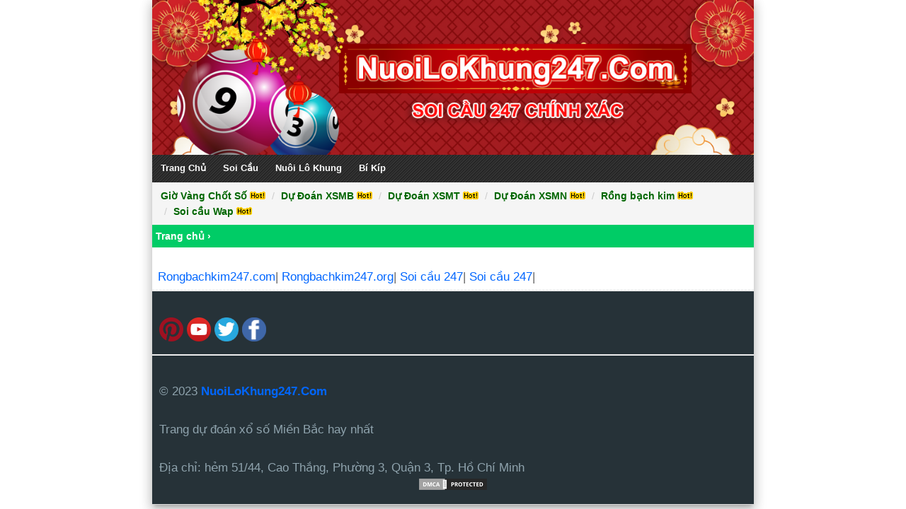

--- FILE ---
content_type: text/html; charset=UTF-8
request_url: https://nuoilokhung247.com/tag/nha-cai-kubet
body_size: 11257
content:
<!DOCTYPE html>
<html lang="vi">
<head>

<meta charset="UTF-8" />
<meta name="msvalidate.01" content="DB4E547997C1128815A0AD7941DE2EE8" />
<meta name="p:domain_verify" content="bd2780e7ce4255ff6385eda345ef3dbd"/>
<meta name="yandex-verification" content="30603a368e636310" />	
<meta name="viewport" content="width=device-width,initial-scale=1.0, maximum-scale=1.0, user-scalable=no" />
<meta name="google-site-verification" content="SdDsGX20ey1rp74rfqgEFeWbsBmURSttLtPRhWtu7SM" />
<meta name='dmca-site-verification' content='YXN5V1JWU2Y3K2I2QVBWUXhvbFhHeStJZWFaeGdxS1Mxb3FKUzdnLzF6Yz01' />
<link rel="alternate" href="https://nuoilokhung247.com/" hreflang="vi-vn" />	

<title>Lưu trữ nhà cái Kubet &#8211; Nuôi lô khung 247</title>
<meta name='robots' content='index, follow, max-image-preview:large, max-snippet:-1, max-video-preview:-1' />
	<style>img:is([sizes="auto" i], [sizes^="auto," i]) { contain-intrinsic-size: 3000px 1500px }</style>
	
	<!-- This site is optimized with the Yoast SEO plugin v26.8 - https://yoast.com/product/yoast-seo-wordpress/ -->
	<link rel="canonical" href="https://nuoilokhung247.com/tag/nha-cai-kubet" />
	<meta property="og:locale" content="vi_VN" />
	<meta property="og:type" content="article" />
	<meta property="og:title" content="Lưu trữ nhà cái Kubet &#8211; Nuôi lô khung 247" />
	<meta property="og:url" content="https://nuoilokhung247.com/tag/nha-cai-kubet" />
	<meta property="og:site_name" content="Nuôi lô khung 247" />
	<meta name="twitter:card" content="summary_large_image" />
	<meta name="twitter:site" content="@247Nuoi" />
	<script type="application/ld+json" class="yoast-schema-graph">{"@context":"https://schema.org","@graph":[{"@type":"CollectionPage","@id":"https://nuoilokhung247.com/tag/nha-cai-kubet","url":"https://nuoilokhung247.com/tag/nha-cai-kubet","name":"Lưu trữ nhà cái Kubet &#8211; Nuôi lô khung 247","isPartOf":{"@id":"https://nuoilokhung247.com/#website"},"breadcrumb":{"@id":"https://nuoilokhung247.com/tag/nha-cai-kubet#breadcrumb"},"inLanguage":"vi"},{"@type":"BreadcrumbList","@id":"https://nuoilokhung247.com/tag/nha-cai-kubet#breadcrumb","itemListElement":[{"@type":"ListItem","position":1,"name":"Trang chủ","item":"https://nuoilokhung247.com/"},{"@type":"ListItem","position":2,"name":"nhà cái Kubet"}]},{"@type":"WebSite","@id":"https://nuoilokhung247.com/#website","url":"https://nuoilokhung247.com/","name":"Nuôi lô khung 247","description":"Soi Cầu 247 Chính Xác","publisher":{"@id":"https://nuoilokhung247.com/#/schema/person/d6e822035e4ea55e870eaac28be66605"},"potentialAction":[{"@type":"SearchAction","target":{"@type":"EntryPoint","urlTemplate":"https://nuoilokhung247.com/?s={search_term_string}"},"query-input":{"@type":"PropertyValueSpecification","valueRequired":true,"valueName":"search_term_string"}}],"inLanguage":"vi"},{"@type":["Person","Organization"],"@id":"https://nuoilokhung247.com/#/schema/person/d6e822035e4ea55e870eaac28be66605","name":"admin","image":{"@type":"ImageObject","inLanguage":"vi","@id":"https://nuoilokhung247.com/#/schema/person/image/","url":"https://nuoilokhung247.com/wp-content/uploads/2019/10/nuoi-lo.png","contentUrl":"https://nuoilokhung247.com/wp-content/uploads/2019/10/nuoi-lo.png","width":242,"height":218,"caption":"admin"},"logo":{"@id":"https://nuoilokhung247.com/#/schema/person/image/"},"sameAs":["https://nuoilokhung247.com","https://www.facebook.com/nuoilo247/","https://www.linkedin.com/in/hng-h-nh-68964a198/","https://www.pinterest.com/nuoilokhung247/","https://x.com/https://twitter.com/247Nuoi","https://www.tumblr.com/blog/nuoilokhung"]}]}</script>
	<!-- / Yoast SEO plugin. -->


<link rel='dns-prefetch' href='//use.fontawesome.com' />
<link rel="alternate" type="application/rss+xml" title="Dòng thông tin cho Thẻ Nuôi lô khung 247 &raquo; nhà cái Kubet" href="https://nuoilokhung247.com/tag/nha-cai-kubet/feed" />
<script type="text/javascript">
/* <![CDATA[ */
window._wpemojiSettings = {"baseUrl":"https:\/\/s.w.org\/images\/core\/emoji\/16.0.1\/72x72\/","ext":".png","svgUrl":"https:\/\/s.w.org\/images\/core\/emoji\/16.0.1\/svg\/","svgExt":".svg","source":{"concatemoji":"https:\/\/nuoilokhung247.com\/wp-includes\/js\/wp-emoji-release.min.js?ver=6.8.3"}};
/*! This file is auto-generated */
!function(s,n){var o,i,e;function c(e){try{var t={supportTests:e,timestamp:(new Date).valueOf()};sessionStorage.setItem(o,JSON.stringify(t))}catch(e){}}function p(e,t,n){e.clearRect(0,0,e.canvas.width,e.canvas.height),e.fillText(t,0,0);var t=new Uint32Array(e.getImageData(0,0,e.canvas.width,e.canvas.height).data),a=(e.clearRect(0,0,e.canvas.width,e.canvas.height),e.fillText(n,0,0),new Uint32Array(e.getImageData(0,0,e.canvas.width,e.canvas.height).data));return t.every(function(e,t){return e===a[t]})}function u(e,t){e.clearRect(0,0,e.canvas.width,e.canvas.height),e.fillText(t,0,0);for(var n=e.getImageData(16,16,1,1),a=0;a<n.data.length;a++)if(0!==n.data[a])return!1;return!0}function f(e,t,n,a){switch(t){case"flag":return n(e,"\ud83c\udff3\ufe0f\u200d\u26a7\ufe0f","\ud83c\udff3\ufe0f\u200b\u26a7\ufe0f")?!1:!n(e,"\ud83c\udde8\ud83c\uddf6","\ud83c\udde8\u200b\ud83c\uddf6")&&!n(e,"\ud83c\udff4\udb40\udc67\udb40\udc62\udb40\udc65\udb40\udc6e\udb40\udc67\udb40\udc7f","\ud83c\udff4\u200b\udb40\udc67\u200b\udb40\udc62\u200b\udb40\udc65\u200b\udb40\udc6e\u200b\udb40\udc67\u200b\udb40\udc7f");case"emoji":return!a(e,"\ud83e\udedf")}return!1}function g(e,t,n,a){var r="undefined"!=typeof WorkerGlobalScope&&self instanceof WorkerGlobalScope?new OffscreenCanvas(300,150):s.createElement("canvas"),o=r.getContext("2d",{willReadFrequently:!0}),i=(o.textBaseline="top",o.font="600 32px Arial",{});return e.forEach(function(e){i[e]=t(o,e,n,a)}),i}function t(e){var t=s.createElement("script");t.src=e,t.defer=!0,s.head.appendChild(t)}"undefined"!=typeof Promise&&(o="wpEmojiSettingsSupports",i=["flag","emoji"],n.supports={everything:!0,everythingExceptFlag:!0},e=new Promise(function(e){s.addEventListener("DOMContentLoaded",e,{once:!0})}),new Promise(function(t){var n=function(){try{var e=JSON.parse(sessionStorage.getItem(o));if("object"==typeof e&&"number"==typeof e.timestamp&&(new Date).valueOf()<e.timestamp+604800&&"object"==typeof e.supportTests)return e.supportTests}catch(e){}return null}();if(!n){if("undefined"!=typeof Worker&&"undefined"!=typeof OffscreenCanvas&&"undefined"!=typeof URL&&URL.createObjectURL&&"undefined"!=typeof Blob)try{var e="postMessage("+g.toString()+"("+[JSON.stringify(i),f.toString(),p.toString(),u.toString()].join(",")+"));",a=new Blob([e],{type:"text/javascript"}),r=new Worker(URL.createObjectURL(a),{name:"wpTestEmojiSupports"});return void(r.onmessage=function(e){c(n=e.data),r.terminate(),t(n)})}catch(e){}c(n=g(i,f,p,u))}t(n)}).then(function(e){for(var t in e)n.supports[t]=e[t],n.supports.everything=n.supports.everything&&n.supports[t],"flag"!==t&&(n.supports.everythingExceptFlag=n.supports.everythingExceptFlag&&n.supports[t]);n.supports.everythingExceptFlag=n.supports.everythingExceptFlag&&!n.supports.flag,n.DOMReady=!1,n.readyCallback=function(){n.DOMReady=!0}}).then(function(){return e}).then(function(){var e;n.supports.everything||(n.readyCallback(),(e=n.source||{}).concatemoji?t(e.concatemoji):e.wpemoji&&e.twemoji&&(t(e.twemoji),t(e.wpemoji)))}))}((window,document),window._wpemojiSettings);
/* ]]> */
</script>

<link rel='stylesheet' id='lrm-modal-css' href='https://nuoilokhung247.com/wp-content/plugins/ajax-login-and-registration-modal-popup-pro/free/assets/lrm-core-compiled.css?ver=56' type='text/css' media='all' />
<link rel='stylesheet' id='lrm-modal-skin-css' href='https://nuoilokhung247.com/wp-content/plugins/ajax-login-and-registration-modal-popup-pro/skins/flat_two/skin.css?ver=56' type='text/css' media='all' />
<style id='lrm-modal-skin-inline-css' type='text/css'>
 :root{--lrm-border-radius: 0px;}  :root{--lrm-input-bg: #f2f2f2;}  :root{--lrm-input-bottom-border-color: #f4f4f4;}  :root{--lrm-input-active-bottom-border-color: ;}  .lrm-form a.button,.lrm-form button,.lrm-form button[type=submit],.lrm-form #buddypress input[type=submit],.lrm-form .gform_wrapper input.gform_button[type=submit],.lrm-form input[type=submit]{color: #eeee22;}  .lrm-form a.button,.lrm-form button,.lrm-form button[type=submit],.lrm-form #buddypress input[type=submit],.lrm-form .gform_wrapper input.gform_button[type=submit],.lrm-form input[type=submit]{background-color: #dd3333;}  .lrm-user-modal-container .lrm-switcher a{background-color: #d2d8d8;}  .lrm-user-modal-container .lrm-switcher a{color: #809191;}
</style>
<style id='wp-emoji-styles-inline-css' type='text/css'>

	img.wp-smiley, img.emoji {
		display: inline !important;
		border: none !important;
		box-shadow: none !important;
		height: 1em !important;
		width: 1em !important;
		margin: 0 0.07em !important;
		vertical-align: -0.1em !important;
		background: none !important;
		padding: 0 !important;
	}
</style>
<link rel='stylesheet' id='wp-block-library-css' href='https://nuoilokhung247.com/wp-includes/css/dist/block-library/style.min.css?ver=6.8.3' type='text/css' media='all' />
<style id='classic-theme-styles-inline-css' type='text/css'>
/*! This file is auto-generated */
.wp-block-button__link{color:#fff;background-color:#32373c;border-radius:9999px;box-shadow:none;text-decoration:none;padding:calc(.667em + 2px) calc(1.333em + 2px);font-size:1.125em}.wp-block-file__button{background:#32373c;color:#fff;text-decoration:none}
</style>
<style id='font-awesome-svg-styles-default-inline-css' type='text/css'>
.svg-inline--fa {
  display: inline-block;
  height: 1em;
  overflow: visible;
  vertical-align: -.125em;
}
</style>
<link rel='stylesheet' id='font-awesome-svg-styles-css' href='https://nuoilokhung247.com/wp-content/uploads/font-awesome/v5.15.4/css/svg-with-js.css' type='text/css' media='all' />
<style id='font-awesome-svg-styles-inline-css' type='text/css'>
   .wp-block-font-awesome-icon svg::before,
   .wp-rich-text-font-awesome-icon svg::before {content: unset;}
</style>
<style id='global-styles-inline-css' type='text/css'>
:root{--wp--preset--aspect-ratio--square: 1;--wp--preset--aspect-ratio--4-3: 4/3;--wp--preset--aspect-ratio--3-4: 3/4;--wp--preset--aspect-ratio--3-2: 3/2;--wp--preset--aspect-ratio--2-3: 2/3;--wp--preset--aspect-ratio--16-9: 16/9;--wp--preset--aspect-ratio--9-16: 9/16;--wp--preset--color--black: #000000;--wp--preset--color--cyan-bluish-gray: #abb8c3;--wp--preset--color--white: #ffffff;--wp--preset--color--pale-pink: #f78da7;--wp--preset--color--vivid-red: #cf2e2e;--wp--preset--color--luminous-vivid-orange: #ff6900;--wp--preset--color--luminous-vivid-amber: #fcb900;--wp--preset--color--light-green-cyan: #7bdcb5;--wp--preset--color--vivid-green-cyan: #00d084;--wp--preset--color--pale-cyan-blue: #8ed1fc;--wp--preset--color--vivid-cyan-blue: #0693e3;--wp--preset--color--vivid-purple: #9b51e0;--wp--preset--gradient--vivid-cyan-blue-to-vivid-purple: linear-gradient(135deg,rgba(6,147,227,1) 0%,rgb(155,81,224) 100%);--wp--preset--gradient--light-green-cyan-to-vivid-green-cyan: linear-gradient(135deg,rgb(122,220,180) 0%,rgb(0,208,130) 100%);--wp--preset--gradient--luminous-vivid-amber-to-luminous-vivid-orange: linear-gradient(135deg,rgba(252,185,0,1) 0%,rgba(255,105,0,1) 100%);--wp--preset--gradient--luminous-vivid-orange-to-vivid-red: linear-gradient(135deg,rgba(255,105,0,1) 0%,rgb(207,46,46) 100%);--wp--preset--gradient--very-light-gray-to-cyan-bluish-gray: linear-gradient(135deg,rgb(238,238,238) 0%,rgb(169,184,195) 100%);--wp--preset--gradient--cool-to-warm-spectrum: linear-gradient(135deg,rgb(74,234,220) 0%,rgb(151,120,209) 20%,rgb(207,42,186) 40%,rgb(238,44,130) 60%,rgb(251,105,98) 80%,rgb(254,248,76) 100%);--wp--preset--gradient--blush-light-purple: linear-gradient(135deg,rgb(255,206,236) 0%,rgb(152,150,240) 100%);--wp--preset--gradient--blush-bordeaux: linear-gradient(135deg,rgb(254,205,165) 0%,rgb(254,45,45) 50%,rgb(107,0,62) 100%);--wp--preset--gradient--luminous-dusk: linear-gradient(135deg,rgb(255,203,112) 0%,rgb(199,81,192) 50%,rgb(65,88,208) 100%);--wp--preset--gradient--pale-ocean: linear-gradient(135deg,rgb(255,245,203) 0%,rgb(182,227,212) 50%,rgb(51,167,181) 100%);--wp--preset--gradient--electric-grass: linear-gradient(135deg,rgb(202,248,128) 0%,rgb(113,206,126) 100%);--wp--preset--gradient--midnight: linear-gradient(135deg,rgb(2,3,129) 0%,rgb(40,116,252) 100%);--wp--preset--font-size--small: 13px;--wp--preset--font-size--medium: 20px;--wp--preset--font-size--large: 36px;--wp--preset--font-size--x-large: 42px;--wp--preset--spacing--20: 0.44rem;--wp--preset--spacing--30: 0.67rem;--wp--preset--spacing--40: 1rem;--wp--preset--spacing--50: 1.5rem;--wp--preset--spacing--60: 2.25rem;--wp--preset--spacing--70: 3.38rem;--wp--preset--spacing--80: 5.06rem;--wp--preset--shadow--natural: 6px 6px 9px rgba(0, 0, 0, 0.2);--wp--preset--shadow--deep: 12px 12px 50px rgba(0, 0, 0, 0.4);--wp--preset--shadow--sharp: 6px 6px 0px rgba(0, 0, 0, 0.2);--wp--preset--shadow--outlined: 6px 6px 0px -3px rgba(255, 255, 255, 1), 6px 6px rgba(0, 0, 0, 1);--wp--preset--shadow--crisp: 6px 6px 0px rgba(0, 0, 0, 1);}:where(.is-layout-flex){gap: 0.5em;}:where(.is-layout-grid){gap: 0.5em;}body .is-layout-flex{display: flex;}.is-layout-flex{flex-wrap: wrap;align-items: center;}.is-layout-flex > :is(*, div){margin: 0;}body .is-layout-grid{display: grid;}.is-layout-grid > :is(*, div){margin: 0;}:where(.wp-block-columns.is-layout-flex){gap: 2em;}:where(.wp-block-columns.is-layout-grid){gap: 2em;}:where(.wp-block-post-template.is-layout-flex){gap: 1.25em;}:where(.wp-block-post-template.is-layout-grid){gap: 1.25em;}.has-black-color{color: var(--wp--preset--color--black) !important;}.has-cyan-bluish-gray-color{color: var(--wp--preset--color--cyan-bluish-gray) !important;}.has-white-color{color: var(--wp--preset--color--white) !important;}.has-pale-pink-color{color: var(--wp--preset--color--pale-pink) !important;}.has-vivid-red-color{color: var(--wp--preset--color--vivid-red) !important;}.has-luminous-vivid-orange-color{color: var(--wp--preset--color--luminous-vivid-orange) !important;}.has-luminous-vivid-amber-color{color: var(--wp--preset--color--luminous-vivid-amber) !important;}.has-light-green-cyan-color{color: var(--wp--preset--color--light-green-cyan) !important;}.has-vivid-green-cyan-color{color: var(--wp--preset--color--vivid-green-cyan) !important;}.has-pale-cyan-blue-color{color: var(--wp--preset--color--pale-cyan-blue) !important;}.has-vivid-cyan-blue-color{color: var(--wp--preset--color--vivid-cyan-blue) !important;}.has-vivid-purple-color{color: var(--wp--preset--color--vivid-purple) !important;}.has-black-background-color{background-color: var(--wp--preset--color--black) !important;}.has-cyan-bluish-gray-background-color{background-color: var(--wp--preset--color--cyan-bluish-gray) !important;}.has-white-background-color{background-color: var(--wp--preset--color--white) !important;}.has-pale-pink-background-color{background-color: var(--wp--preset--color--pale-pink) !important;}.has-vivid-red-background-color{background-color: var(--wp--preset--color--vivid-red) !important;}.has-luminous-vivid-orange-background-color{background-color: var(--wp--preset--color--luminous-vivid-orange) !important;}.has-luminous-vivid-amber-background-color{background-color: var(--wp--preset--color--luminous-vivid-amber) !important;}.has-light-green-cyan-background-color{background-color: var(--wp--preset--color--light-green-cyan) !important;}.has-vivid-green-cyan-background-color{background-color: var(--wp--preset--color--vivid-green-cyan) !important;}.has-pale-cyan-blue-background-color{background-color: var(--wp--preset--color--pale-cyan-blue) !important;}.has-vivid-cyan-blue-background-color{background-color: var(--wp--preset--color--vivid-cyan-blue) !important;}.has-vivid-purple-background-color{background-color: var(--wp--preset--color--vivid-purple) !important;}.has-black-border-color{border-color: var(--wp--preset--color--black) !important;}.has-cyan-bluish-gray-border-color{border-color: var(--wp--preset--color--cyan-bluish-gray) !important;}.has-white-border-color{border-color: var(--wp--preset--color--white) !important;}.has-pale-pink-border-color{border-color: var(--wp--preset--color--pale-pink) !important;}.has-vivid-red-border-color{border-color: var(--wp--preset--color--vivid-red) !important;}.has-luminous-vivid-orange-border-color{border-color: var(--wp--preset--color--luminous-vivid-orange) !important;}.has-luminous-vivid-amber-border-color{border-color: var(--wp--preset--color--luminous-vivid-amber) !important;}.has-light-green-cyan-border-color{border-color: var(--wp--preset--color--light-green-cyan) !important;}.has-vivid-green-cyan-border-color{border-color: var(--wp--preset--color--vivid-green-cyan) !important;}.has-pale-cyan-blue-border-color{border-color: var(--wp--preset--color--pale-cyan-blue) !important;}.has-vivid-cyan-blue-border-color{border-color: var(--wp--preset--color--vivid-cyan-blue) !important;}.has-vivid-purple-border-color{border-color: var(--wp--preset--color--vivid-purple) !important;}.has-vivid-cyan-blue-to-vivid-purple-gradient-background{background: var(--wp--preset--gradient--vivid-cyan-blue-to-vivid-purple) !important;}.has-light-green-cyan-to-vivid-green-cyan-gradient-background{background: var(--wp--preset--gradient--light-green-cyan-to-vivid-green-cyan) !important;}.has-luminous-vivid-amber-to-luminous-vivid-orange-gradient-background{background: var(--wp--preset--gradient--luminous-vivid-amber-to-luminous-vivid-orange) !important;}.has-luminous-vivid-orange-to-vivid-red-gradient-background{background: var(--wp--preset--gradient--luminous-vivid-orange-to-vivid-red) !important;}.has-very-light-gray-to-cyan-bluish-gray-gradient-background{background: var(--wp--preset--gradient--very-light-gray-to-cyan-bluish-gray) !important;}.has-cool-to-warm-spectrum-gradient-background{background: var(--wp--preset--gradient--cool-to-warm-spectrum) !important;}.has-blush-light-purple-gradient-background{background: var(--wp--preset--gradient--blush-light-purple) !important;}.has-blush-bordeaux-gradient-background{background: var(--wp--preset--gradient--blush-bordeaux) !important;}.has-luminous-dusk-gradient-background{background: var(--wp--preset--gradient--luminous-dusk) !important;}.has-pale-ocean-gradient-background{background: var(--wp--preset--gradient--pale-ocean) !important;}.has-electric-grass-gradient-background{background: var(--wp--preset--gradient--electric-grass) !important;}.has-midnight-gradient-background{background: var(--wp--preset--gradient--midnight) !important;}.has-small-font-size{font-size: var(--wp--preset--font-size--small) !important;}.has-medium-font-size{font-size: var(--wp--preset--font-size--medium) !important;}.has-large-font-size{font-size: var(--wp--preset--font-size--large) !important;}.has-x-large-font-size{font-size: var(--wp--preset--font-size--x-large) !important;}
:where(.wp-block-post-template.is-layout-flex){gap: 1.25em;}:where(.wp-block-post-template.is-layout-grid){gap: 1.25em;}
:where(.wp-block-columns.is-layout-flex){gap: 2em;}:where(.wp-block-columns.is-layout-grid){gap: 2em;}
:root :where(.wp-block-pullquote){font-size: 1.5em;line-height: 1.6;}
</style>
<link rel='stylesheet' id='kk-star-ratings-css' href='https://nuoilokhung247.com/wp-content/plugins/kk-star-ratings/src/core/public/css/kk-star-ratings.min.css?ver=5.4.10.3' type='text/css' media='all' />
<link rel='stylesheet' id='wise_chat_core-css' href='https://nuoilokhung247.com/wp-content/plugins/wise-chat-pro/css/wise_chat.css?ver=6.8.3' type='text/css' media='all' />
<link rel='stylesheet' id='font-awesome-official-css' href='https://use.fontawesome.com/releases/v5.15.4/css/all.css' type='text/css' media='all' integrity="sha384-DyZ88mC6Up2uqS4h/KRgHuoeGwBcD4Ng9SiP4dIRy0EXTlnuz47vAwmeGwVChigm" crossorigin="anonymous" />
<link rel='stylesheet' id='font-awesome-official-v4shim-css' href='https://use.fontawesome.com/releases/v5.15.4/css/v4-shims.css' type='text/css' media='all' integrity="sha384-Vq76wejb3QJM4nDatBa5rUOve+9gkegsjCebvV/9fvXlGWo4HCMR4cJZjjcF6Viv" crossorigin="anonymous" />
<style id='font-awesome-official-v4shim-inline-css' type='text/css'>
@font-face {
font-family: "FontAwesome";
font-display: block;
src: url("https://use.fontawesome.com/releases/v5.15.4/webfonts/fa-brands-400.eot"),
		url("https://use.fontawesome.com/releases/v5.15.4/webfonts/fa-brands-400.eot?#iefix") format("embedded-opentype"),
		url("https://use.fontawesome.com/releases/v5.15.4/webfonts/fa-brands-400.woff2") format("woff2"),
		url("https://use.fontawesome.com/releases/v5.15.4/webfonts/fa-brands-400.woff") format("woff"),
		url("https://use.fontawesome.com/releases/v5.15.4/webfonts/fa-brands-400.ttf") format("truetype"),
		url("https://use.fontawesome.com/releases/v5.15.4/webfonts/fa-brands-400.svg#fontawesome") format("svg");
}

@font-face {
font-family: "FontAwesome";
font-display: block;
src: url("https://use.fontawesome.com/releases/v5.15.4/webfonts/fa-solid-900.eot"),
		url("https://use.fontawesome.com/releases/v5.15.4/webfonts/fa-solid-900.eot?#iefix") format("embedded-opentype"),
		url("https://use.fontawesome.com/releases/v5.15.4/webfonts/fa-solid-900.woff2") format("woff2"),
		url("https://use.fontawesome.com/releases/v5.15.4/webfonts/fa-solid-900.woff") format("woff"),
		url("https://use.fontawesome.com/releases/v5.15.4/webfonts/fa-solid-900.ttf") format("truetype"),
		url("https://use.fontawesome.com/releases/v5.15.4/webfonts/fa-solid-900.svg#fontawesome") format("svg");
}

@font-face {
font-family: "FontAwesome";
font-display: block;
src: url("https://use.fontawesome.com/releases/v5.15.4/webfonts/fa-regular-400.eot"),
		url("https://use.fontawesome.com/releases/v5.15.4/webfonts/fa-regular-400.eot?#iefix") format("embedded-opentype"),
		url("https://use.fontawesome.com/releases/v5.15.4/webfonts/fa-regular-400.woff2") format("woff2"),
		url("https://use.fontawesome.com/releases/v5.15.4/webfonts/fa-regular-400.woff") format("woff"),
		url("https://use.fontawesome.com/releases/v5.15.4/webfonts/fa-regular-400.ttf") format("truetype"),
		url("https://use.fontawesome.com/releases/v5.15.4/webfonts/fa-regular-400.svg#fontawesome") format("svg");
unicode-range: U+F004-F005,U+F007,U+F017,U+F022,U+F024,U+F02E,U+F03E,U+F044,U+F057-F059,U+F06E,U+F070,U+F075,U+F07B-F07C,U+F080,U+F086,U+F089,U+F094,U+F09D,U+F0A0,U+F0A4-F0A7,U+F0C5,U+F0C7-F0C8,U+F0E0,U+F0EB,U+F0F3,U+F0F8,U+F0FE,U+F111,U+F118-F11A,U+F11C,U+F133,U+F144,U+F146,U+F14A,U+F14D-F14E,U+F150-F152,U+F15B-F15C,U+F164-F165,U+F185-F186,U+F191-F192,U+F1AD,U+F1C1-F1C9,U+F1CD,U+F1D8,U+F1E3,U+F1EA,U+F1F6,U+F1F9,U+F20A,U+F247-F249,U+F24D,U+F254-F25B,U+F25D,U+F267,U+F271-F274,U+F279,U+F28B,U+F28D,U+F2B5-F2B6,U+F2B9,U+F2BB,U+F2BD,U+F2C1-F2C2,U+F2D0,U+F2D2,U+F2DC,U+F2ED,U+F328,U+F358-F35B,U+F3A5,U+F3D1,U+F410,U+F4AD;
}
</style>
<script type="text/javascript" src="https://nuoilokhung247.com/wp-includes/js/jquery/jquery.min.js?ver=3.7.1" id="jquery-core-js"></script>
<script type="text/javascript" src="https://nuoilokhung247.com/wp-includes/js/jquery/jquery-migrate.min.js?ver=3.4.1" id="jquery-migrate-js"></script>
<link rel="https://api.w.org/" href="https://nuoilokhung247.com/wp-json/" /><link rel="alternate" title="JSON" type="application/json" href="https://nuoilokhung247.com/wp-json/wp/v2/tags/1526" /><link rel="EditURI" type="application/rsd+xml" title="RSD" href="https://nuoilokhung247.com/xmlrpc.php?rsd" />
<meta name="generator" content="WordPress 6.8.3" />


<!-- This site is optimized with the Schema plugin v1.7.9.6 - https://schema.press -->
<script type="application/ld+json">[{"@context":"http:\/\/schema.org\/","@type":"WPHeader","url":"","headline":"Thẻ: nhà cái Kubet","description":""},{"@context":"http:\/\/schema.org\/","@type":"WPFooter","url":"","headline":"Thẻ: nhà cái Kubet","description":""}]</script>



<!-- This site is optimized with the Schema plugin v1.7.9.6 - https://schema.press -->
<script type="application/ld+json">{
    "@context": "http://schema.org",
    "@type": "BreadcrumbList",
    "itemListElement": [
        {
            "@type": "ListItem",
            "position": 1,
            "item": {
                "@id": "https://nuoilokhung247.com",
                "name": "Home"
            }
        },
        {
            "@type": "ListItem",
            "position": 2,
            "item": {
                "@id": "https://nuoilokhung247.com/tag/nha-cai-kubet",
                "name": "nh\u00e0 c\u00e1i Kubet"
            }
        }
    ]
}</script>

<link rel="icon" href="https://nuoilokhung247.com/wp-content/uploads/2019/10/cropped-nuoi-lo-32x32.png" sizes="32x32" />
<link rel="icon" href="https://nuoilokhung247.com/wp-content/uploads/2019/10/cropped-nuoi-lo-192x192.png" sizes="192x192" />
<link rel="apple-touch-icon" href="https://nuoilokhung247.com/wp-content/uploads/2019/10/cropped-nuoi-lo-180x180.png" />
<meta name="msapplication-TileImage" content="https://nuoilokhung247.com/wp-content/uploads/2019/10/cropped-nuoi-lo-270x270.png" />
<meta name="author" content="Soi cầu 247 - nuôi lô khung 247" />
<link href="https://nuoilokhung247.com/wp-content/themes/taigame247/style.css" rel="stylesheet" type="text/css" />
<link href="https://nuoilokhung247.com/wp-content/uploads/2019/10/nuoi-lo.png" rel="shortcut icon" />	
<link href="https://nuoilokhung247.com/wp-content/uploads/2019/10/nuoi-lo.png" rel="apple-touch-icon" />
<!--[if lt IE 9]>
<script src="http://html5shiv.googlecode.com/svn/trunk/html5.js"></script>
<![endif]-->
		
	
<script src="https://ajax.googleapis.com/ajax/libs/jquery/3.5.1/jquery.min.js"></script>	
	
<script>
$(document).ready(function(){
$('.close_ad').click(function(){
  $('#fixedban').hide();
});
});
</script>

<script>
$(document).ready(function(){
$('.close_adi').click(function(){
  $('#fixedbani').hide();
});
});
</script>		
	
<!-- Google tag (gtag.js) -->
<script async src="https://www.googletagmanager.com/gtag/js?id=G-R4W6YB1T4N"></script>
<script>
  window.dataLayer = window.dataLayer || [];
  function gtag(){dataLayer.push(arguments);}
  gtag('js', new Date());

  gtag('config', 'G-R4W6YB1T4N');
</script>
	
	
 </head>
<body>  

	<div style="text-align: center;"><div style="margin-bottom: -9px;">
			<a href="https://nuoilokhung247.com/" data-wpel-link="internal"><img style="max-width: 100%;" src="/wp-content/uploads/2022/01/nuoi-lo-khung-247.png" alt="nuôi lô khung 247" /></a></div>
	</div>
			
	
<div class="top-menu">
		<div class="menu">
			<a href="#" class="menu-mobile">  MENU</a><ul style="margin-block-start: 0em;margin-block-end: 0em;" class="root">
			<li class="menu-dropdown-icon"><a href="/" class="menu-mobile" data-wpel-link="internal">Trang Chủ</a></li>

				
			
				<li class="menu-dropdown-icon"><a href="https://nuoilokhung247.com/soi-cau-vip" data-wpel-link="internal"> Soi Cầu </a>
				<ul class="submenu normal-sub">
					  <li><a href="https://nuoilokhung247.com/soi-cau-vip/soi-cau-lo-kep.html" data-wpel-link="internal"><strong> Cầu Lô Kép </strong></a></li>
					  <li><a href="https://nuoilokhung247.com/soi-cau-vip/soi-cau-bach-thu-lo-vip.html" data-wpel-link="internal"><strong> Bạch Thủ Lô </strong></a></li>
					  <li><a href="https://nuoilokhung247.com/soi-cau-vip/soi-cau-cap-lo-song-thu.html" data-wpel-link="internal"><strong> Song Thủ Lô </strong></a></li>
					  <li><a href="https://nuoilokhung247.com/soi-cau-vip/du-doan-soi-cau-dan-lo-4-so.html" data-wpel-link="internal"><strong> Lô 4 Số VIP </strong></a></li>
					  <li><a href="https://nuoilokhung247.com/soi-cau-vip/du-doan-soi-cau-dan-lo-6-so-vip.html" data-wpel-link="internal"><strong> Lô 6 Số VIP </strong></a></li>
					  <li><a href="https://nuoilokhung247.com/soi-cau-vip/soi-cau-dan-lo-xien-2-chinh-xac.html" data-wpel-link="internal"><strong> Cầu Lô Xiên 2 </strong></a></li>
					  <li><a href="https://nuoilokhung247.com/soi-cau-vip/du-doan-soi-cau-dan-lo-xien-3-dep.html" data-wpel-link="internal"><strong> Cầu Lô Xiên 3 </strong></a></li>
					  <li><a href="https://nuoilokhung247.com/soi-cau-vip/soi-cau-dan-de-20-quan-so.html" data-wpel-link="internal"><strong> Dàn Đề 20 Số </strong></a></li>
					  <li><a href="https://nuoilokhung247.com/soi-cau-vip/du-doan-dan-de-60-so-sieu-chuan.html" data-wpel-link="internal"><strong> Dàn Đề 60 Số </strong></a></li>

				</ul>	
				</li>
				<li class="menu-dropdown-icon"><a href="https://nuoilokhung247.com/nuoi-lo" data-wpel-link="internal"> Nuôi Lô Khung </a>
				<ul class="submenu normal-sub">
					  <li><a href="https://nuoilokhung247.com/nuoi-lo/nuoi-lo-song-thu-khung-2-ngay.html" data-wpel-link="internal"><strong> Song Thủ Lô 2 Ngày </strong></a></li>
					  <li><a href="https://nuoilokhung247.com/nuoi-lo/nuoi-lo-kep-khung-2-ngay.html" data-wpel-link="internal"><strong> Cặp Lô Kép 2 Ngày </strong></a></li>
					  <li><a href="https://nuoilokhung247.com/nuoi-lo/nuoi-lo-bach-thu-khung-2-ngay.html" data-wpel-link="internal"><strong> Bạch Thủ Lô 2 Ngày </strong></a></li>
					  <li><a href="https://nuoilokhung247.com/nuoi-lo/nuoi-lo-song-thu-khung-3-ngay.html" data-wpel-link="internal"><strong> Song Thủ Lô 3 Ngày </strong></a></li>
					  <li><a href="https://nuoilokhung247.com/nuoi-lo/nuoi-lo-kep-khung-3-ngay.html" data-wpel-link="internal"><strong> Cặp Lô Kép 3 Ngày </strong></a></li>
					  <li><a href="https://nuoilokhung247.com/nuoi-lo/nuoi-lo-bach-thu-khung-3-ngay.html" data-wpel-link="internal"><strong> Bạch Thủ Lô 3 Ngày </strong></a></li>
					  <li><a href="https://nuoilokhung247.com/nuoi-lo/nuoi-lo-bach-thu-khung-5-ngay.html" data-wpel-link="internal"><strong> Bạch Thủ Lô 5 Ngày </strong></a></li>
					  <li><a href="https://nuoilokhung247.com/nuoi-lo/nuoi-dau-duoi-khung-3-ngay-chuan-xac.html" data-wpel-link="internal"><strong> Đầu Đuôi Đề 3 Ngày </strong></a></li>
					  <li><a href="https://nuoilokhung247.com/nuoi-lo/nuoi-dan-de-10-so-khung-3-ngay.html" data-wpel-link="internal"><strong> Đề 10 Số 3 Ngày </strong></a></li>
					  <li><a href="https://nuoilokhung247.com/nuoi-lo/nuoi-dan-de-20-so-khung-3-ngay.html" data-wpel-link="internal"><strong> Đề 20 Số 3 Ngày </strong></a></li>
					  <li><a href="https://nuoilokhung247.com/nuoi-lo/nuoi-dan-de-36-so-khung-3-ngay.html" data-wpel-link="internal"><strong> Đề 36 Số 3 Ngày </strong></a></li>		
				</ul>
				</li>		
			
							<li><a href="/kinh-nghiem" data-wpel-link="internal">Bí Kíp</a></li>
			
		</div>
</div>
<div class="middledite">
<ol class="breadcrumb" style="margin-bottom: 0px;margin-top: auto;">
	<li><a href="/gio-vang-chot-so" class="active" style="color:#006600;" data-wpel-link="internal"><strong>Giờ Vàng Chốt Số</strong> <img src="/wp-content/uploads/2019/12/hot2.gif" alt="Giờ Vàng Chốt Số" /></a></li> <li><a href="https://nuoilokhung247.com/du-doan-xsmb" class="active" style="color:#006600;" data-wpel-link="internal"><strong>Dự Đoán XSMB</strong> <img src="/wp-content/uploads/2019/12/hot2.gif" alt="Soi Cầu XSMB" /></a></li> <li><a href="https://nuoilokhung247.com/soi-cau-mt" class="active" style="color:#006600;" data-wpel-link="internal"><strong>Dự Đoán XSMT</strong> <img src="/wp-content/uploads/2019/12/hot2.gif" alt="Soi Cầu XSMT" /></a></li> <li><a href="https://nuoilokhung247.com/soi-cau-mn" class="active" style="color:#006600;" data-wpel-link="internal"><strong>Dự Đoán XSMN</strong> <img src="/wp-content/uploads/2019/12/hot2.gif" alt="Soi Cầu XSMN" /></a></li> <li><a href="https://nuoilokhung247.com/gio-vang-chot-so/soi-cau-rong-bach-kim.html" class="active" style="color:#006600;" data-wpel-link="internal"><strong>Rồng bạch kim</strong> <img src="/wp-content/uploads/2019/12/hot2.gif" alt="Rồng bạch kim" /></a></li> <li><a href="https://nuoilokhung247.com/gio-vang-chot-so/soi-cau-wap.html" class="active" style="color:#006600;" data-wpel-link="internal"><strong>Soi cầu Wap</strong> <img src="/wp-content/uploads/2019/12/hot2.gif" alt="Soi cầu Wap" /></a></li></ol>
</div>
	

<div id="breadcrumbs" xmlns:v="http://rdf.data-vocabulary.org/#"><span typeof="v:Breadcrumb"><a href="https://nuoilokhung247.com/" rel="v:url" property="v:title" data-wpel-link="internal">Trang chủ</a></span> &rsaquo; <span typeof="v:Breadcrumb"><span class="breadcrumb_last" property="v:title"></span></span></div>

    	

    
 <div class="motacat">
	
</div>
	
	
</div>
<div style="clear:both"></div>
<div class="list1">
<a href="http://rongbachkim247.com/" target="_blank" rel="noopener follow external" data-wpel-link="external">Rongbachkim247.com</a>|	
<a href="http://rongbachkim247.org/" target="_blank" rel="noopener follow external" data-wpel-link="external">Rongbachkim247.org</a>|	
<a href="http://caothusoicau247.tv/" target="_blank" rel="noopener follow external" data-wpel-link="external">Soi cầu 247</a>|	
<a href="http://soicaumienphi247.com/" target="_blank" rel="noopener follow external" data-wpel-link="external">Soi cầu 247</a>|	
</div>

<div style="text-align: left;">

	
	<div class="footer-l"><br><a href="https://www.pinterest.com/nuoilokhung247/" target="_blank" rel="nofollow noopener external" data-wpel-link="external"><img class="details-image" src="https://nuoilokhung247.com/wp-content/uploads/2022/08/pinterest.png" alt= "pinterest" width="34px"></a> <a href="https://www.youtube.com/channel/UCdfOa-ezr5fW23mOmdccqVw" target="_blank" rel="nofollow noopener external" data-wpel-link="external"><img class="details-image" src="https://nuoilokhung247.com/wp-content/uploads/2022/03/youtube-1.png" alt= "youtube" width="34px"></a> <a href="https://twitter.com/247Nuoi" target="_blank" rel="nofollow noopener external" data-wpel-link="external"><img class="details-image" src="https://nuoilokhung247.com/wp-content/uploads/2022/03/twiter.png" alt= "twiter" width="34px"></a> <a href="https://www.facebook.com/nuoilokhung247com" target="_blank" rel="nofollow noopener external" data-wpel-link="external"><img class="details-image" src="https://nuoilokhung247.com/wp-content/uploads/2022/03/Facebook.png" alt= "Facebook" width="34px"></a><br></div>

<div class="footer-l">	
	
<br>© 2023 <span style="color: #FFFFFF"><a href="https://nuoilokhung247.com/" data-wpel-link="internal"><strong>NuoiLoKhung247.Com</strong></a></span><br/>
<br>Trang dự đoán xổ số Miền Bắc hay nhất<br/>
<br>Địa chỉ: hẻm 51/44, Cao Thắng, Phường 3, Quận 3, Tp. Hồ Chí Minh<br/>
			
<center><a href="//www.dmca.com/Protection/Status.aspx?ID=fd976871-df77-44cb-b723-503e7d063ff2" target="_blank" title="DMCA.com Protection Status" class="dmca-badge" data-wpel-link="external" rel="external noopener"> <img src ="https://images.dmca.com/Badges/dmca-badge-w100-5x1-05.png?ID=fd976871-df77-44cb-b723-503e7d063ff2"  alt="DMCA.com Protection Status" /></a>  <script src="https://images.dmca.com/Badges/DMCABadgeHelper.min.js"> </script></center>	


</div>
	

</div></div>

<style>/* LRM */
body.logged-in .lrm-hide-if-logged-in { display: none !important; }
body.logged-in [class*='lrm-hide-if-logged-in'] { display: none !important; }
body:not(.logged-in) .lrm-show-if-logged-in { display: none !important; }
body:not(.logged-in) [class*='lrm-show-if-logged-in'] { display: none !important; }
</style>
<!-- LRMDD
-->
<div class="lrm-main lrm-font-svg lrm-user-modal lrm-btn-style--default" style="visibility: hidden;">
    <!--<div class="lrm-user-modal" style="visibility: hidden;">  this is the entire modal form, including the background -->

    <div class="lrm-user-modal-container"> <!-- this is the container wrapper -->
        <div class="lrm-user-modal-container-inner"> <!-- this is the container wrapper -->

            <div class="lrm-signin-section "> <!-- log in form -->
	<form class="lrm-form js-lrm-form" action="#0" data-action="login">
        <div class="lrm-fieldset-wrap">

            <div class="lrm-integrations lrm-integrations--login">
                <img src="/wp-content/uploads/2022/09/icon_title.png"/> Mời thành viên đăng nhập            </div>

            <p class="lrm-form-message lrm-form-message--init"></p>

            <div class="fieldset">
                                <label class="image-replace lrm-email lrm-ficon-mail" title="Email đăng nhập"></label>
                <input name="username" class="full-width has-padding has-border" type="text" aria-label="Email đăng nhập" placeholder="Email đăng nhập" required value="" autocomplete="username" data-autofocus="1">
                <span class="lrm-error-message"></span>
            </div>

            <div class="fieldset">
                                <label class="image-replace lrm-password lrm-ficon-key" title="Mật khẩu"></label>
                <input name="password" class="full-width has-padding has-border" type="password" aria-label="Mật khẩu" placeholder="Mật khẩu" required value="">
                <span class="lrm-error-message"></span>
                                    <span class="hide-password lrm-ficon-eye" data-show="Show" data-hide="Hide" aria-label="Show"></span>
                            </div>

            <div class="fieldset">
                                    <label class="lrm-nice-checkbox__label lrm-remember-me-checkbox">Ghi nhớ thông tin                        <input type="checkbox" class="lrm-nice-checkbox lrm-remember-me" name="remember-me" checked>
                        <div class="lrm-nice-checkbox__indicator"></div>
                    </label>
                            </div>

            <div class="lrm-integrations lrm-integrations--login lrm-integrations-before-btn">
                                            </div>

            <div class="lrm-integrations-otp"></div>

        </div>

		<div class="fieldset fieldset--submit fieldset--default">
			<button class="full-width has-padding" type="submit">
				Đăng nhập			</button>
		</div>

        <div class="lrm-fieldset-wrap">
            <div class="lrm-integrations lrm-integrations--login">
                <img style="height: 60px;" src="/wp-content/uploads/2022/09/d2c827fe5ec23e589ef796c4f87f3e10.gif"/>            </div>
        </div>

		<input type="hidden" name="redirect_to" value="">
		<input type="hidden" name="lrm_action" value="login">
		<input type="hidden" name="wp-submit" value="1">
		<!-- Fix for Eduma WP theme-->
		<input type="hidden" name="lp-ajax" value="login">

		<input type="hidden" id="security-login" name="security-login" value="000d13efa1" /><input type="hidden" name="_wp_http_referer" value="/tag/nha-cai-kubet" />
		<!-- For Invisible Recaptcha plugin -->
		<span class="wpcf7-submit" style="display: none;"></span>
	</form>

	<p class="lrm-form-bottom-message"><a href="#0" class="lrm-switch-to--reset-password">Bạn quên mật khẩu ?</a></p>
	<!-- <a href="#0" class="lrm-close-form">Close</a> -->
</div> <!-- lrm-login -->
	<div class="lrm-signup-section "> <!-- sign up form -->
		
			<form class="lrm-form js-lrm-form" action="#0" data-action="registration" data-lpignore="true" >

                <div class="lrm-fieldset-wrap lrm-form-message-wrap">
                    <p class="lrm-form-message lrm-form-message--init"></p>
                </div>

                <div class="lrm-fieldset-wrap">

                    <div class="lrm-integrations lrm-integrations--register">
                        <img src="/wp-content/uploads/2022/09/icon_title.png"/> Mời thành viên đăng ký                    </div>

                                            
			            
                                                    <div class="clearfix lrm-row">
                                                                                                <div class="lrm-col-half-width lrm-col-first fieldset--first-name lrm-col">
                                    <label class="image-replace lrm-username lrm-ficon-user" for="signup-first-name" title="Họ và Tên *"></label>
                                    <input name="first-name" class="full-width has-padding has-border" id="signup-first-name" type="text" placeholder="Họ và Tên *" required aria-label="Họ và Tên *" autocomplete="off" data-lpignore="true">
                                    <span class="lrm-error-message"></span>
                                </div>
                                <div class="lrm-col-half-width lrm-col-last fieldset--last-name lrm-col">
                                    <label class="image-replace lrm-username lrm-ficon-user" for="signup-last-name" title="Last name"></label>
                                    <input name="last-name" class="full-width has-padding has-border" id="signup-last-name" type="text" placeholder="Last name" aria-label="Last name" autocomplete="off" data-lpignore="true">
                                    <span class="lrm-error-message"></span>
                                </div>
                            </div>
                        
                        <div class="fieldset fieldset--email">
                                                        <label class="image-replace lrm-email lrm-ficon-mail" for="signup-email" title="Email*"></label>
                            <input name="email" class="full-width has-padding has-border" id="signup-email" type="email" placeholder="Email*" required autocomplete="off" aria-label="Email*">
                            <span class="lrm-error-message"></span>
                        </div>

                        
	                    	                                                <div class="fieldset">
                                <div class="lrm-position-relative">
                                    <label class="image-replace lrm-password lrm-ficon-key" for="signup-password" title="Mật khẩu"></label>
                                    <input name="password" class="full-width has-padding has-border" id="signup-password" type="password"  placeholder="Mật khẩu" required value="" autocomplete="new-password" aria-label="Mật khẩu">
                                    <span class="lrm-error-message"></span>
                                    <span class="hide-password lrm-ficon-eye" data-show="Show" data-hide="Hide"></span>
                                </div>
                                <span class="lrm-pass-strength-result"></span>
                            </div>
	                    	                                                <div class="fieldset">
                                <div class="lrm-position-relative">
                                    <label class="image-replace lrm-password lrm-ficon-key" for="signup-password-confirmation"></label>
                                    <input name="password-confirmation" class="full-width has-padding has-border" id="signup-password-confirmation" type="password"  placeholder="Nhập lại mật khẩu" required value="" autocomplete="new-password">
                                    <span class="lrm-error-message"></span>
                                    <span class="hide-password lrm-ficon-eye" data-show="Show" data-hide="Hide"></span>
                                </div>
                            </div>
	                    
	                    
	                    
                        <div class="lrm-integrations lrm-integrations--register">
		                    		                                            </div>

	                    
                    
                    <div class="lrm-integrations lrm-integrations--register lrm-info lrm-info--register">
                                            </div>

				</div>

				<div class="fieldset fieldset--submit fieldset--default">
					<button class="full-width has-padding" type="submit">
						Đăng ký					</button>
				</div>

                <div class="lrm-fieldset-wrap">

                    <div class="lrm-integrations lrm-integrations--register">
                        <img style="height: 60px;" src="/wp-content/uploads/2022/09/d2c827fe5ec23e589ef796c4f87f3e10.gif"/>                    </div>

                </div>

				<input type="hidden" name="redirect_to" value="">
				<input type="hidden" name="lrm_action" value="signup">
				<input type="hidden" name="wp-submit" value="1">

				<!-- Fix for Eduma WP theme-->
				<input type="hidden" name="is_popup_register" value="1">
				<input type="hidden" id="security-signup" name="security-signup" value="b330a9d8d1" /><input type="hidden" name="_wp_http_referer" value="/tag/nha-cai-kubet" />				<!-- For Invisible Recaptcha plugin -->
				<span class="wpcf7-submit" style="display: none;"></span>

			</form>

		
		<!-- <a href="#0" class="lrm-close-form">Close</a> -->
	</div> <!-- lrm-signup -->

<div class="lrm-reset-password-section "> <!-- reset password form -->
	<form class="lrm-form js-lrm-form" action="#0" data-action="lost-password">

        <div class="lrm-fieldset-wrap">
            <p class="lrm-form-message">Nhập email để nhận lại mật khẩu mới.</p>

            <div class="fieldset">
                                <label class="image-replace lrm-email lrm-ficon-mail" title="Email đăng nhập"></label>
                <input class="full-width has-padding has-border" name="user_login" type="text" required placeholder="Email đăng nhập" data-autofocus="1" aria-label="Email đăng nhập">
                <span class="lrm-error-message"></span>
            </div>

            <div class="lrm-integrations lrm-integrations--reset-pass">
                            </div>

            <input type="hidden" name="lrm_action" value="lostpassword">
            <input type="hidden" name="wp-submit" value="1">
            <input type="hidden" id="security-lostpassword" name="security-lostpassword" value="00f721cbf0" /><input type="hidden" name="_wp_http_referer" value="/tag/nha-cai-kubet" />
        </div>

		<div class="fieldset fieldset--submit fieldset--default">
			<button class="full-width has-padding" type="submit">
				Phục hồi mật khẩu			</button>
		</div>
		<!-- For Invisible Recaptcha plugin -->
		<span class="wpcf7-submit" style="display: none;"></span>

	</form>

	<p class="lrm-form-bottom-message"><a href="#0" class="lrm-switch-to--login">Quay lại trang Đăng nhập</a></p>
</div> <!-- lrm-reset-password -->
        </div> <!-- lrm-user-modal-container -->
        <a href="#0" class="lrm-close-form" title="close">
            <span class="lrm-ficon-close"></span>
        </a>

    </div> <!-- lrm-user-modal-container -->

</div> <!-- lrm-user-modal --><script type="speculationrules">
{"prefetch":[{"source":"document","where":{"and":[{"href_matches":"\/*"},{"not":{"href_matches":["\/wp-*.php","\/wp-admin\/*","\/wp-content\/uploads\/*","\/wp-content\/*","\/wp-content\/plugins\/*","\/wp-content\/themes\/taigame247\/*","\/*\\?(.+)"]}},{"not":{"selector_matches":"a[rel~=\"nofollow\"]"}},{"not":{"selector_matches":".no-prefetch, .no-prefetch a"}}]},"eagerness":"conservative"}]}
</script>
<script type="text/javascript" id="lrm-modal-js-extra">
/* <![CDATA[ */
var LRM = {"home_url_arr":{"scheme":"https","host":"nuoilokhung247.com"},"home_url":"https:\/\/nuoilokhung247.com","validate_domain":"1","password_zxcvbn_js_src":"https:\/\/nuoilokhung247.com\/wp-includes\/js\/zxcvbn.min.js","validate_password_strength":"yes","password_strength_lib":"wp","redirect_url":"","ajax_url":"https:\/\/nuoilokhung247.com\/?lrm=1","is_user_logged_in":"","reload_after_login":null,"selectors_mapping":{"login":"a[href*='wp-login']","register":""},"is_customize_preview":"","l10n":{"password_is_good":"M\u1eadt kh\u1ea9u m\u1ea1nh","password_is_strong":"M\u1eadt kh\u1ea9u m\u1ea1nh","password_is_short":"M\u1eadt kh\u1ea9u y\u1ebfu","password_is_bad":"M\u1eadt kh\u1ea9u y\u1ebfu","passwords_is_mismatch":"M\u1eadt kh\u1ea9u kh\u00f4ng tr\u00f9ng kh\u1edbp","passwords_is_weak":"Error: M\u1eadt kh\u1ea9u qu\u00e1 y\u1ebfu!"}};
/* ]]> */
</script>
<script type="text/javascript" src="https://nuoilokhung247.com/wp-content/plugins/ajax-login-and-registration-modal-popup-pro/free/assets/lrm-core.js?ver=56" id="lrm-modal-js"></script>
<script type="text/javascript" id="lrm-modal-pro-js-extra">
/* <![CDATA[ */
var LRM_Pro = {"hide_form_after_registration":"true","woo_add_to_cart_hook":"","woo_on_proceed_to_checkout":"","buddypress_integration_is_on":"","redirect_urls":{"after_login":null,"after_registration":null},"l10n":{"woo_must_register":"Please login or register before!","password_is_good":"M\u1eadt kh\u1ea9u m\u1ea1nh","password_is_strong":"M\u1eadt kh\u1ea9u m\u1ea1nh","password_is_short":"M\u1eadt kh\u1ea9u y\u1ebfu","password_is_bad":"M\u1eadt kh\u1ea9u y\u1ebfu","passwords_is_mismatch":"M\u1eadt kh\u1ea9u kh\u00f4ng tr\u00f9ng kh\u1edbp","recaptcha_error":"Wrong reCAPTCHA!"},"reCaptcha":{"is_active":false,"is_configured":false,"is_invisible":false}};
/* ]]> */
</script>
<script type="text/javascript" src="https://nuoilokhung247.com/wp-content/plugins/ajax-login-and-registration-modal-popup-pro/assets/lrm-core-pro.js?ver=2.14" id="lrm-modal-pro-js"></script>
<script type="text/javascript" id="kk-star-ratings-js-extra">
/* <![CDATA[ */
var kk_star_ratings = {"action":"kk-star-ratings","endpoint":"https:\/\/nuoilokhung247.com\/wp-admin\/admin-ajax.php","nonce":"748c9605f6"};
/* ]]> */
</script>
<script type="text/javascript" src="https://nuoilokhung247.com/wp-content/plugins/kk-star-ratings/src/core/public/js/kk-star-ratings.min.js?ver=5.4.10.3" id="kk-star-ratings-js"></script>
</body>
</html> 


<!-- Page cached by LiteSpeed Cache 7.7 on 2026-01-28 03:40:51 -->

--- FILE ---
content_type: text/css
request_url: https://nuoilokhung247.com/wp-content/themes/taigame247/style.css
body_size: 4931
content:
/*
Theme Name: Nuoilokhung247.com
Theme URI: https:/nuoilokhung247.com
Author: Nuôi Lô Khung
Author URI: https://nuoilokhung247.com
Description: Wordpress Theme by Nuoi Lo Khung 247
Version: 1.0
*/

*{margin:0;padding:0;outline:none}
body{
	background-color: #fff;
	color:#666;
	font-family: Arial,Helvetica,Geneva,Swiss,SunSans-Regular;
	font-size:17px;
	line-height: 1.6;
	margin:auto;
	max-width:850px;
	overflow-wrap:break-word;
	box-shadow: 0 8px 17px 2px rgb(0 0 0 / 14%), 0 3px 14px 2px rgb(0 0 0 / 12%), 0 5px 5px -3px rgb(0 0 0 / 20%);
}
input{
	padding:3px 3px 3px 5px;
	color:#8D8D8D
}

h1,h2,h3{font-size:18px}



a{
	text-decoration:none;
	color:#0066FF;
	transition:border .25s linear,color .25s linear,background-color .25s linear
}
a:hover{
	text-decoration:underline
}

.header {
	text-align:center;
	padding:6px;
	color:#E9E9E9;
	background:#00CC66;
	font-size:15px
}

.footer {
	text-align:left;
	padding:6px;
	color:#E9E9E9;
	background:#00CC66;
	font-size:15px
}

.main {border: 0px solid #e1e1e1;background: #ffffff;padding: 4px;}

.header, .footer a{color:#E9E9E9}

#breadcrumbs, .bmenu{
	background:#00CC66;
	color:#fff;
	font-size:14px;
	padding:5px;
	font-weight:bold
}

.bmenu a{color:#FFF}

#breadcrumbs a{
	color:#fff;
}

.content {
background-color: #fff;
color: #333333;
margin-top: 1px;
margin-bottom: 1px;
padding: 15px;
border: 1px solid #d5d5d5;
}

.content p {margin-top: 2px;margin-bottom: 7px;}
.content h2 {font-size:17px;margin: 3px 0 3px 0;padding:0px;}
.content h3 {font-size:16px;margin: 2px 0 2px 0;padding:0px;}
.content img{
	max-width:100%;
	height:auto;
	display:block;
	margin-left:auto;
	margin-right:auto;
	box-shadow:0 1px 1px rgba(0,0,0,0.2)
}
.content ul,
ol {margin: 0 20px;}

.pad,
.tagcloud {padding: 7px;}

.list10, .list1 {
    background-color: #fff;
    border-bottom: 1px dashed #DDD;
    padding: 8px 8px 5px 8px;
    margin: 0px 0px 0px 0px;
}

.info{background-color: #f2f6f8;padding:5px;border-bottom:1px solid #ccc;border-left:1px solid #ccc;border-right:1px solid #ccc;}
.info label{
font-weight:700
}
.list2{overflow:hidden}

.list2 h2{float:left}

.count,.NowPage,.NextPage{
	font-weight:bold;
	color:#FFF;
	display:inline-block;
	min-width:20px;
	text-align:center;
	padding:1px;
	border-radius:2px
}

.count{
	float:right;
	background:#0A84C9
}

.topmenu{padding: 2px 3px;background: #fff;text-align: center;}
.topmenu span,.topmenu a{ padding: 4px 8px;background: #08A8E8; color: #fff;margin: 1px 1px; display: inline-block; border-radius: 2px;}
.topmenu a:hover{background: #E74946;}
.topmenu .currentpage{ padding: 4px 8px;background: #E74946;color: #fff;margin: 1px 1px;display: inline-block; border-radius: 2px;}

.search{
	padding:3px;
	text-align:center;
	background:#FFF
}

.s{
	border:1px solid #CECECE;
	border-radius:3px;
	padding:3px 3px 3px 5px
}

.download{
max-width:350px;
line-height:28px;
text-align:center;
display:block;
color:#fff;
margin-left:auto;
margin-right:auto;
background:#00a1cb;
font-size:15px;
padding:0 25px;
border-radius:3px
}
.download a{
color: #FFF
}

.download:hover{
background:#00b5e5;
text-decoration:none
}

/*class dĂ„â€Ă¢â‚¬ÂÄ‚Â¢Ă¢â€Â¬Ă‚ÂĂ„â€Ă¢â‚¬ÂÄ‚â€Ă‚Â²ng mĂ„â€Ă¢â‚¬ÂÄ‚Â¢Ă¢â€Â¬Ă‚ÂĂ„â€Ă¢â‚¬ÂÄ‚â€Ă‚Â¡y*/




.icon_phone_android{
background:url(icon/model/icon_phone_apk.png) no-repeat center left;
padding-left:17px;
font-size:11px;
margin-right:4px
}
.icon_phone_ios{
background:url(icon/model/icon_phone_ios.png) no-repeat center left;
padding-left:17px;
font-size:11px;
margin-right:4px
}
.icon_phone_wp{
background:url(icon/model/icon_phone_wp.png) no-repeat center left;
padding-left:17px;
font-size:11px;
margin-right:4px
}
.icon_phone_rim{
background:url(icon/model/icon_phone_rim.png) no-repeat center left;
padding-left:17px;
font-size:11px;
margin-right:4px
}
.icon_phone_java{
background:url(icon/model/icon_phone_java.png) no-repeat center left;
padding-left:17px;
font-size:11px;
margin-right:4px
}
.maudo {background:#fee5fd;border:1px solid #ffc6fc;margin:1px 0;padding:4px;}
.mauvang {background:#FFFF99;border:1px solid #ffc6fc;margin:1px 0;padding:4px;}
.header{background:#dc0201;padding:0px;color:#fff;font-size:15px}.footer a{color:#fff}
.footer{background: #b0bec5!important;padding: 10px;color: #000;font-size: 15px;}.footer a{color:#fff}
.bmenu{background:#dc0201;padding:10px;color:#fff;font-size:15px}.footer a{color:#fff}
.chotso{background:#C9E4D6;padding:10px;color:#fff;font-size:15px}.footer a{color:#fff}
.mauh1{background:#33CC66;padding:10px;color:#fff;font-size:15px}.footer a{color:#fff}
.mauxanh{background:#C9E4D6;padding:10px;color:#fff;font-size:17px}.footer a{color:#fff}
.thongke{background:#43BFC7	;padding:10px;color:#fff;font-size:15px}.footer a{color:#fff}

/*==Reset CSS==*/
* {
  margin: 0;
  padding: 0;
}

/*==Style cho menu===*/
#menu ul {
    list-style-type: none;
    text-align: center;
}
#menu li {
    height: 100%;
    position: relative;
    display: flex;
    align-items: center;
}
#menu a {
    text-decoration: none;
    color: #fff;
    display: block;
}


.sticky {
    position: fixed;
    top: 0;
    float: left;
    width: 700px;
    z-index: 100;
}

#menu {
	background: #3a2f38;
}

#menu .mainmenu {
    white-space: nowrap;
    display: flex;
    max-height: 100%;
    align-self: center;
    flex-grow: 1;
}

.homeitem a {
    box-shadow: 0 -8px #ed1c24 !important;
    background: #ED1C24 !important;
    position: relative !important;
}

#menu li a {
    color: #FFF;
    transition: all 0.3s ease 0s;
    display: block;
	padding: 0.7rem;
    max-height: 100%;
}



@media screen and (min-width: 992px) {

.sub-menu {
    box-shadow: 0 2px 4px rgb(0 0 0 / 25%);
    white-space: nowrap;
    padding: 0;
    background: #ffffff;
	top: 100%;
	display: none;
	position: absolute;
}
	
.sub-menu li {
    min-height: 25px;
    display: flex;
    align-items: center;
}
	
.sub-menu a {
    padding: 0.5rem 1rem;
	color: #000 !important;
}

.sub-menu  ared:hover {
    box-shadow: none !important;
    background: #FFF !important;
    color: red !important;
}

.sub-menu li a:hover {
	transition: none !important;
    box-shadow: none !important;
    background: #FFF !important;
    color:#a92f25;text-decoration:none;text-shadow:0 0 6px #a92f25; !important;
	box-shadow: none;
	
}

.sub-menu li a:hover:after {
    position: absolute;
    bottom: none !important;
    left: none !important;
    border-top: none !important;
    border-right: none !important;
    border-left: none !important;
    border-bottom: none !important;
}
	
#menu li a:hover {
    color: #FFF;
    transition: all 0.3s ease 0s;
    display: block;
    max-height: 100%;
	box-shadow: 0 -8px #ed1c24;
    background: #ED1C24;
    position: relative !important;
}

.homeitem a:after {
    position: absolute;
    bottom: 100%;
    left: 100%;
    content: '';
    display: block;
    border-top: 4px solid transparent;
    border-right: 4px solid transparent;
    border-left: 4px solid #8A0005;
    border-bottom: 4px solid #8A0005;
}
	
#menu li a:hover:after {
    position: absolute;
    bottom: 100%;
    left: 100%;
    content: '';
    display: block;
    border-top: 4px solid transparent;
    border-right: 4px solid transparent;
    border-left: 4px solid #8A0005;
    border-bottom: 4px solid #8A0005;
}
	
	
	li:hover .sub-menu {
    z-index: 2;
    display: block !important;
}
.homeitem a {
	box-shadow: 0 -8px #ed1c24 !important;
    background: #ED1C24 !important;
    position: relative !important;
}

	
}



div.wpcf7 { 
background-color: #fbefde;
border: 1px solid #f28f27;
padding:20px;
}
.wpcf7 input[type="text"],
.wpcf7 input[type="email"],
.wpcf7 textarea {
background:#725f4c;
color:#FFF;
width:100%;
font-family:lora, sans-serif; 
font-style:italic;    
}
.wpcf7 input[type="submit"],
.wpcf7 input[type="button"] { 
background-color:#725f4c;
width:100%;
text-align:center;
text-transform:uppercase;
}


.motacat {
	padding: 10px;
	background: #FFF;
}
.motacat p {
	text-align: justify;
}
.khungtren {
    background-color: #F0F8FF;
    padding: 8px;
    color: #000;
}

.caudep {
    margin: 3px;
    padding: 5px 5px;
    display: block;
    float: left;
    background: #FDFDFD;
    border: #DFDDDB 1px solid;
    font-size: 16px;
    font-weight: bold;
    color: #1D5AEB;
    text-decoration: none;
}

.list11 {
	display: flex;
	background-color: #fff;
    margin-top: 1px;
    margin-bottom: 1px;
    padding: 6px;
    border: 0px solid #d5d5d5;
    list-style: none;
}


@media only screen and (max-width: 48em) {
/*************** ADD MOBILE ONLY CSS HERE  ***************/
#fixedbani img {
	height: 60px;
}
	.overflow-auto {
	overflow: auto !important;
	white-space: nowrap;
	display: flex;
	max-height: 100%;
}
	.sub-menu {
		display: none !important;
	}
	
}

.trentable {
	background: #FFF;
}

.top-menu {
    height: 40px;
    background-image: url(https://nuoilokhung247.com/wp-content/uploads/2022/01/soicaulode-bgheader.jpg);
}

ul:not(.browser-default) {
    padding-left: 0;
    list-style-type: none;
}
ul:not(.browser-default) > li {
    list-style-type: none;
}


ul.root > li {
    list-style: none;
    float: left;
    position: relative;
}
ul.root > li > a {
    text-decoration: none;
    color: #fff;
    font-size: 13.33px;
    padding: 0 12px;
    line-height: 40px;
    display: block;
    font-weight: 700;
}
.menu-mobile {
    display: none;
}
ul.submenu {
    width: 150px;
    background: #6d136a;
    min-height: 80px;
    display: none;
    position: absolute;
	z-index: 1000;
}
ul.submenu li {
    list-style: none;
}
ul.submenu li a {
    text-transform: none;
    text-decoration: none;
    color: #000;
    display: block;
    line-height: 40px;
    text-indent: 10px;
    padding-right: 2px;
}.
ul.root > li:hover ul.submenu {
	display:block;
	background-color:#fff;
	color:red;
	font-size:13.33px;
	transform:ease-in .35s;
	}
ul.submenu li a:hover {
	background-color:#f5f5f5;
	color:red;
	font-size:13.33px;
	transform:ease-in .35s;
	}
ul.root > li > a:hover{font-size:13.33px;transform:ease-in .35s;}
ul.root > li:hover ul.submenu{display:block;background-color:#fff;color:red;font-size:13.33px;transform:ease-in .35s;}
.middledite {
    padding: 0;
	background-color: #f5f5f5;
}
.breadcrumb:last-child {
    color: #fff;
}
.breadcrumb {
    padding: 8px 0px;
    list-style: none;
    background-color: #f5f5f5;
    border-radius: 4px;
    font-size: 14px;
	margin-left: 12px;
}
.breadcrumb>li {
    display: inline-block;
}

.breadcrumb>li+li:before {
    padding: 0 5px;
    color: #ccc;
    content: "/\00a0";
}

.photo {
    width: 55px;
    float: left;
    margin: 5px 8px 0 0;
    height: 55px;
    border-radius: 19%;
	box-shadow: 0 4px 5px 0 rgb(0 0 0 / 14%), 0 1px 10px 0 rgb(0 0 0 / 12%), 0 2px 4px -1px rgb(0 0 0 / 20%);
}
.h2subtitle {
    margin: 0;
    font-size: 20px;
}
.excerpt p {
    display: block;
    overflow: hidden;
    margin: 0px;
    text-align: justify;
	
}

.excerpt {
	padding: 18px 8px 18px 8px !important;
}

.bodertron {
	background: #eee;
    padding: 10px 5px;
    border-radius: 5px;
}
.list2 {
background-color: #fff;margin-top: 1px;margin-bottom: 1px;padding: 10px;list-style:none;
border-bottom: 1px solid #DDD;
}

.list3 {
background-color: #C0C0C0;margin-top: 1px;margin-bottom: 1px;padding: 10px;list-style:none;
border-bottom: 1px solid #DDD;
}
.khungvien { background-color: #fff;margin-top: 1px;margin-bottom: 1px;padding: 10px;list-style:none;border-left: 4px solid #EE0000; border-right: 4px solid #EE0000; border-top: 1px solid #EE0000; border-bottom: 1px solid #EE0000; background: #fff; word-wrap: break-word;
}

.footer-l {
	background-color: #263238!important;
    margin-top: 1px;
    margin-bottom: 1px;
    padding: 10px;
    list-style: none;
    border-bottom: 1px solid #DDD;
	color: #90a4ae!important;
}

/***** Posts/Pages *****/


.entry-tags { font-size: 11px; font-size: 0.75rem; color: #fff; line-height: 1; margin-bottom: 20px; margin-bottom: 1.25rem; }
.entry-tags li { float: left; font-weight: 500; margin: 0 6px 6px 0; margin: 0 0.375rem 0.375rem 0; background: #2a2a2a; text-transform: lowercase letters; }
.entry-tags li:hover { background: #e64946; }
.entry-tags a, .entry-tags a:hover { display: block; color: #fff; padding: 8px 11px; }
.entry-tags .fa { float: left; padding: 10px; margin-right: 6px; background: #e64946; }
.sticky { }


  
.tbl-ketquaxoso {
            background: #FFF;
			padding: 5px;
        }
.grid-content {
    padding: 15px 5px;
}
.clsDoSo {
    border: 3px solid #e00000;
}
.margin-bt10 {
    margin-bottom: 10px;
}
.result-header {
    height: 56px;
    position: relative;
    text-align: center;
}
.result-header h3 {
    color: #e00000;
    font-size: 16px;
    text-transform: uppercase;
    margin: 0;
    padding-top: 5px;
}

.bol {
    border-bottom: 1px solid #ccc;
    border-right: 1px solid #ccc;
    text-align: center;
    vertical-align: middle;
}

.span-2 {
    width: 100px;
}

.result-header h4 {
    color: #2d4c87;
    font-size: 15px;
    
}

.clsDoSo table {
    border: 0 none;
    table-layout: fixed;
    width: 100%;
}
table {
    border-spacing: 0;
    border-collapse: collapse;
}

.clsDoSo table tr td:first-child {
    border-left: medium none;
}
.clsDoSo table tr td {
    border: 1px solid #d9d9d9;
    font-size: 18px;
    font-weight: bold;
    height: 35px;
    line-height: 35px;
    text-align: center;
}

.result-box h4 {
    font-size: 14px;
    margin: 0;
}

.clsDoSo table tr td:last-child {
    border-right: 0 none;
}

.bor {
    border-bottom: 1px solid #ccc;
    text-align: center;
    vertical-align: top;
}

.space {
    margin-bottom: 10px;
}
.dleft {
    float: left;
}
.dleft {
    width: 50%;
}
.dd-loto-widget table {
    /* width: 250px; */
    height: 320px;
    text-align: center;
    font-weight: bold;
    font-size: 13px;
    float: left;
}

.boxtable {
    border: 1px solid #ccc;
}


.dd-loto-widget {
    display: flex;
}

.dd-loto-widget table thead {
    background: #e62e04!important;
}

.dd-loto-widget table thead th:first-child {
    width: 40px;
}
.dd-loto-widget table thead th {
    border: 1px solid #e62e04;
    border-bottom: 0;
    color: #fff;
    font-size: 14px;
    font-weight: bold;
    text-transform: uppercase;
    text-align: center;
    height: 35px;
    line-height: 35px;
}
.dd-loto-widget table thead th {
    background: #e62e04!important;
}

.boxMoThuong h3 {
    padding: 5px 0;
    font-size: 14px;
}

.dd-loto-widget table tr:first-child td {
    border-top: 0;
}
.dd-loto-widget table tr td {
    border: 1px solid #cdcdcd;
}
.boxtable td {
    /* padding: 5px; */
}
.boxtable td {
    padding: 7px 5px;
}

.f2b {
    font-size: 14px;
    font-weight: bold;
}

.db {
    color: #db0d1d;
}

.dd-loto-widget table tr:first-child td {
    border-top: 0;
}
.dd-loto-widget table tr td {
    border: 1px solid #cdcdcd;
}
.boxtable td {
    /* padding: 5px; */
}
.boxtable td {
    padding: 7px 5px;
}
.tleft {
    text-align: left;
}

.dleft {
    float: left;
}
.dleft {
    width: 50%;
}

.sred {
    font-weight: bold;
}
.sred {
    color: #e62e04!important;
}

.widget-header h3 {
    font-weight: 700;
    color: #000;
    background: #ff9200;
    padding: 10px;
    cursor: pointer;
    text-transform: uppercase;
    display: block;
    text-transform: uppercase;
    font-size: 13px;
}

.widget-content {
    border: 1px solid #ccc;
}

.tk-nhanh-item-header {
    background: #f7f7f7 none repeat scroll 0 0;
    border-left: 3px solid #76ab1c;
    color: #414141;
    font-size: 13px;
    font-weight: bold;
    height: 30px;
    line-height: 30px;
    padding-left: 10px;
}

.tk-nhanh-item-content {
    display: table;
    padding: 13px;
    color: #414141;
    font-size: 13px;
}

.tk-nhanh-item {
    float: left;
    font-weight: bold;
    height: 29px;
    line-height: 29px;
    margin-right: 15px;
    width: 95px;
}

.tk-nhanh-number {
    background: #e3e9f4 none repeat scroll 0 0;
    border: 1px solid #a1b1cf;
    color: #2d4c87;
    float: left;
    font-weight: bold;
    text-align: center;
    width: 25px;
}

.tk-nhanh-text {
    background: #fcfaf4 none repeat scroll 0 0;
    border-color: #e3e3e3;
    border-image: none;
    border-style: solid solid solid none;
    border-width: 1px 1px 1px medium;
    float: left;
    padding-left: 9px;
    width: 55px;
}

table.tabb {
	width: 100%;
}

table.tabb td, table.tabb th {
    padding: 15px 5px;
    display: table-cell;
    text-align: left;
    vertical-align: middle;
    border-radius: 2px;
}

table.tabb > tbody > tr:nth-child(odd) {
    background-color: rgba(242,242,242,0.5);
}

.dudoanxs {
	font-size: 20px !important;
    color: red;
    text-align: center;
    padding: 10px !important;
}
.tit-mien, .title-bor {
    padding: 10px 3px;
    background: #fff2bc;
    text-align: center;
}

table.table-fixed {
    table-layout: fixed;
}
table {
    width: 100%;
    border: none;
    border-spacing: 0;
    border-collapse: collapse;
}


.loginchat {
    padding: 10px;
    background: #F0F8FF;
    margin: 10px 10px 0 10px;
    border-radius: 5px 5px 0 0;
}

.footchatimg {
    height: 9px;background: #fff url(/wp-content/uploads/2022/08/dotline.png) left bottom repeat-x;margin: 0 10px 0 10px;
}



/* CSS */
.dangnhapbtn {
  #margin: 10px;
  padding: 5px 10px;
  text-align: center;
  text-transform: uppercase;
  transition: 0.5s;
  background-size: 200% auto !important;
  color: white;
  border-radius: 10px;
  border: 0px;
  font-weight: 700;
  font-size: 14px;
  box-shadow: 0px 0px 14px -7px #f09819;
  background-image: linear-gradient(45deg, #FF512F 0%, #F09819  51%, #FF512F  100%) !important;
  cursor: pointer;
  user-select: none;
  -webkit-user-select: none;
  touch-action: manipulation !important;
}

.dangnhapbtn:hover {
  background-position: right center !important;
  /* change the direction of the change here */
  color: #fff !important;
  text-decoration: none !important;
}

.dangnhapbtn:active {
  transform: scale(0.95) !important;
}

.dangkybtn {
  #margin: 10px;
  padding: 5px 10px;
  text-align: center;
  text-transform: uppercase;
  transition: 0.5s; 
  background-size: 200% auto !important;
  color: white;
  border-radius: 10px;
  border: 0px;
  font-weight: 700;
  font-size: 14px;
  box-shadow: 0px 0px 14px -7px #f09819;
  background-image: linear-gradient(90deg, rgba(0,123,203,1) 0%, rgba(240,80,129,1) 100%) !important;
  cursor: pointer;
  user-select: none;
  -webkit-user-select: none;
  touch-action: manipulation !important;
}

.dangkybtn:hover {
  background-position: right center !important;
  /* change the direction of the change here */
  color: #fff !important;
  text-decoration: none !important;
} 

.dangkybtn:active {
  transform: scale(0.95) !important;
}

.list123 {
    padding: 0 0px 5px 15px;
}

.reg-note {
    padding: 10px;
    background: #CCE8CA;
    margin: 20px 20px 0 20px;
    border-radius: 5px;
}

.fieldset--last-name {
    display: none;
}

.lrm-col-half-width, .lrm-col-1-2 {
    width: 98%;
}

.lrm-font-svg .lrm-form .hide-password, .lrm-font-svg .lrm-form .lrm-ficon-eye {
	padding: 0;
}

[data-chat-user-id="1"] .wcMessageUser {
	color: red !important;
}

.bold247 {
	color: #e900b3 !important;
	font-weight: bold !important;
}

.wcWindowTitle {
	border-bottom: 0px !important;
	display: none !important;
}

.chat-room {
    padding: 0px;
	border-radius:5px!important;
}
	.member {
    background: #263238;
    padding: 10px;
	color: #FFFFFF;
		
}
	.member-logged {
    background: #bcdbce;
    padding: 10px;
}
	a.btn_m {
    border: 1px solid;
    padding: 5px;
    border-radius: 5px;
    font-weight: bold;
}
	strong.u-name {
    color: mediumvioletred;
}

#bor_div_ct {
    background: #e5e5e5;
    padding: 9px 15px;
    color: #636363;
    font-weight: 700;
    position: relative;
}
.p_dangbai {
    color: #000;
    font-size: 15px;
}
#img_icontop {
    position: absolute;
    border-bottom: 0;
    left: 80px;
    bottom: -1px;
}
#div_bor_mc {
    background: #e5e5e5;
    border-bottom: 1px solid #e1e1e1;
    border-top: 1px solid #e1e1e1;
	padding: 10px;
}

.chat-form .iconchat {
	display: inline-flex;
    padding: 20px;
}

.wcOperationalSection {
	border: 1px solid #dfdfdf;
}

.wcContainer .wcControls {
    padding: 0px !important;
}

.wcContainer .wcOperationalSection {
    background: #e9eef0;
    border: 0 !important;
    padding: 10px;
    clear: both;
}

.wcContainer input[type="button"]

{
    border-radius: 15px !important;
    background-image: none;
    background-repeat: no-repeat;
    border: 0!important;
    color: #FFF !important;
    padding: 5px 20px !important;
    box-shadow: none;
    font-weight: normal !important;
    line-height: 20px !important;
    height: 40px;
    outline: none;
    min-height: 40px !important;
    background: #0194d2 !important;
    background: -moz-linear-gradient(top, #0194d2 0%, #0081b7 100%) !important;
    background: -webkit-linear-gradient(top, #0194d2 0%,#0081b7 100%) !important;
    background: linear-gradient(to bottom, #0194d2 0%,#0081b7 100%) !important;
    filter: progid:DXImageTransform.Microsoft.gradient( startColorstr='#0194d2', endColorstr='#0081b7',GradientType=0 ) !important;
    text-transform: none !important;
    -webkit-transition: all 250ms cubic-bezier(0.62, 0.155, 0.47, 0.86);
    -o-transition: all 250ms cubic-bezier(0.62, 0.155, 0.47, 0.86);
    transition: all 250ms cubic-bezier(0.62, 0.155, 0.47, 0.86);

}

.wcControls {
    background-color: none !important;
}

.wcOperationalSection .wcControls {
    background-color: none !important;
}

.wcControls a.wcInsertEmoticonButton {
    background: #E9EEF0 url('/wp-content/plugins/wise-chat-pro/gfx/icons/emoticon.svg') center center no-repeat;
}

.wcContainer input.wcInput {
    border-radius: 15px;
}

.member a {
	color: #FFFFFF;
}